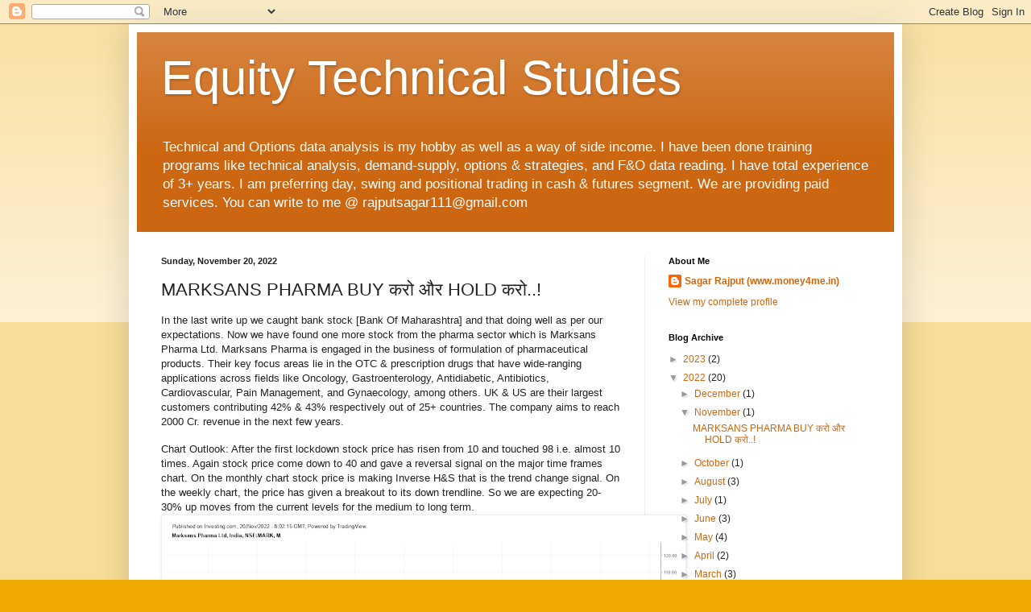

--- FILE ---
content_type: text/html; charset=UTF-8
request_url: https://technicalstudyhub.blogspot.com/2022/11/marksans-pharma-buy-hold.html
body_size: 14024
content:
<!DOCTYPE html>
<html class='v2' dir='ltr' lang='en'>
<head>
<link href='https://www.blogger.com/static/v1/widgets/335934321-css_bundle_v2.css' rel='stylesheet' type='text/css'/>
<meta content='width=1100' name='viewport'/>
<meta content='text/html; charset=UTF-8' http-equiv='Content-Type'/>
<meta content='blogger' name='generator'/>
<link href='https://technicalstudyhub.blogspot.com/favicon.ico' rel='icon' type='image/x-icon'/>
<link href='https://technicalstudyhub.blogspot.com/2022/11/marksans-pharma-buy-hold.html' rel='canonical'/>
<link rel="alternate" type="application/atom+xml" title="Equity Technical Studies - Atom" href="https://technicalstudyhub.blogspot.com/feeds/posts/default" />
<link rel="alternate" type="application/rss+xml" title="Equity Technical Studies - RSS" href="https://technicalstudyhub.blogspot.com/feeds/posts/default?alt=rss" />
<link rel="service.post" type="application/atom+xml" title="Equity Technical Studies - Atom" href="https://www.blogger.com/feeds/8091523349035333966/posts/default" />

<link rel="alternate" type="application/atom+xml" title="Equity Technical Studies - Atom" href="https://technicalstudyhub.blogspot.com/feeds/5772661046000457/comments/default" />
<!--Can't find substitution for tag [blog.ieCssRetrofitLinks]-->
<link href='https://blogger.googleusercontent.com/img/b/R29vZ2xl/AVvXsEjQu-MhZyWJoXWv7q-CUUyMq6aZiWd4iMwL_h2UcDEJcmdGhyGG9lLjC8G2zW_Mg8s_Y9fVVgLLI3IRaQlGypWkW94elPl-mFnyNUMkGSm2c4tKJpWL0fwRT9wzXkPE__doyDa38UnsO_N-yYV6YDy0E3e_LEBgJeOUEteZuFIxWA09eWmjxWH_hVsYdQ/w640-h302/Marksans_Monthly.png' rel='image_src'/>
<meta content='https://technicalstudyhub.blogspot.com/2022/11/marksans-pharma-buy-hold.html' property='og:url'/>
<meta content='MARKSANS PHARMA BUY करो और HOLD करो..!' property='og:title'/>
<meta content='In the last write up we caught bank stock [Bank Of Maharashtra] and that doing well as per our expectations. Now we have found one more stoc...' property='og:description'/>
<meta content='https://blogger.googleusercontent.com/img/b/R29vZ2xl/AVvXsEjQu-MhZyWJoXWv7q-CUUyMq6aZiWd4iMwL_h2UcDEJcmdGhyGG9lLjC8G2zW_Mg8s_Y9fVVgLLI3IRaQlGypWkW94elPl-mFnyNUMkGSm2c4tKJpWL0fwRT9wzXkPE__doyDa38UnsO_N-yYV6YDy0E3e_LEBgJeOUEteZuFIxWA09eWmjxWH_hVsYdQ/w1200-h630-p-k-no-nu/Marksans_Monthly.png' property='og:image'/>
<title>Equity Technical Studies: MARKSANS PHARMA BUY कर&#2379; और HOLD कर&#2379;..!</title>
<style id='page-skin-1' type='text/css'><!--
/*
-----------------------------------------------
Blogger Template Style
Name:     Simple
Designer: Blogger
URL:      www.blogger.com
----------------------------------------------- */
/* Content
----------------------------------------------- */
body {
font: normal normal 12px Arial, Tahoma, Helvetica, FreeSans, sans-serif;
color: #222222;
background: #eeaa00 none repeat scroll top left;
padding: 0 40px 40px 40px;
}
html body .region-inner {
min-width: 0;
max-width: 100%;
width: auto;
}
h2 {
font-size: 22px;
}
a:link {
text-decoration:none;
color: #cc6611;
}
a:visited {
text-decoration:none;
color: #888888;
}
a:hover {
text-decoration:underline;
color: #ff9900;
}
.body-fauxcolumn-outer .fauxcolumn-inner {
background: transparent url(https://resources.blogblog.com/blogblog/data/1kt/simple/body_gradient_tile_light.png) repeat scroll top left;
_background-image: none;
}
.body-fauxcolumn-outer .cap-top {
position: absolute;
z-index: 1;
height: 400px;
width: 100%;
}
.body-fauxcolumn-outer .cap-top .cap-left {
width: 100%;
background: transparent url(https://resources.blogblog.com/blogblog/data/1kt/simple/gradients_light.png) repeat-x scroll top left;
_background-image: none;
}
.content-outer {
-moz-box-shadow: 0 0 40px rgba(0, 0, 0, .15);
-webkit-box-shadow: 0 0 5px rgba(0, 0, 0, .15);
-goog-ms-box-shadow: 0 0 10px #333333;
box-shadow: 0 0 40px rgba(0, 0, 0, .15);
margin-bottom: 1px;
}
.content-inner {
padding: 10px 10px;
}
.content-inner {
background-color: #ffffff;
}
/* Header
----------------------------------------------- */
.header-outer {
background: #cc6611 url(https://resources.blogblog.com/blogblog/data/1kt/simple/gradients_light.png) repeat-x scroll 0 -400px;
_background-image: none;
}
.Header h1 {
font: normal normal 60px Arial, Tahoma, Helvetica, FreeSans, sans-serif;
color: #ffffff;
text-shadow: 1px 2px 3px rgba(0, 0, 0, .2);
}
.Header h1 a {
color: #ffffff;
}
.Header .description {
font-size: 140%;
color: #ffffff;
}
.header-inner .Header .titlewrapper {
padding: 22px 30px;
}
.header-inner .Header .descriptionwrapper {
padding: 0 30px;
}
/* Tabs
----------------------------------------------- */
.tabs-inner .section:first-child {
border-top: 0 solid #eeeeee;
}
.tabs-inner .section:first-child ul {
margin-top: -0;
border-top: 0 solid #eeeeee;
border-left: 0 solid #eeeeee;
border-right: 0 solid #eeeeee;
}
.tabs-inner .widget ul {
background: #f5f5f5 url(https://resources.blogblog.com/blogblog/data/1kt/simple/gradients_light.png) repeat-x scroll 0 -800px;
_background-image: none;
border-bottom: 1px solid #eeeeee;
margin-top: 0;
margin-left: -30px;
margin-right: -30px;
}
.tabs-inner .widget li a {
display: inline-block;
padding: .6em 1em;
font: normal normal 14px Arial, Tahoma, Helvetica, FreeSans, sans-serif;
color: #999999;
border-left: 1px solid #ffffff;
border-right: 1px solid #eeeeee;
}
.tabs-inner .widget li:first-child a {
border-left: none;
}
.tabs-inner .widget li.selected a, .tabs-inner .widget li a:hover {
color: #000000;
background-color: #eeeeee;
text-decoration: none;
}
/* Columns
----------------------------------------------- */
.main-outer {
border-top: 0 solid #eeeeee;
}
.fauxcolumn-left-outer .fauxcolumn-inner {
border-right: 1px solid #eeeeee;
}
.fauxcolumn-right-outer .fauxcolumn-inner {
border-left: 1px solid #eeeeee;
}
/* Headings
----------------------------------------------- */
div.widget > h2,
div.widget h2.title {
margin: 0 0 1em 0;
font: normal bold 11px Arial, Tahoma, Helvetica, FreeSans, sans-serif;
color: #000000;
}
/* Widgets
----------------------------------------------- */
.widget .zippy {
color: #999999;
text-shadow: 2px 2px 1px rgba(0, 0, 0, .1);
}
.widget .popular-posts ul {
list-style: none;
}
/* Posts
----------------------------------------------- */
h2.date-header {
font: normal bold 11px Arial, Tahoma, Helvetica, FreeSans, sans-serif;
}
.date-header span {
background-color: transparent;
color: #222222;
padding: inherit;
letter-spacing: inherit;
margin: inherit;
}
.main-inner {
padding-top: 30px;
padding-bottom: 30px;
}
.main-inner .column-center-inner {
padding: 0 15px;
}
.main-inner .column-center-inner .section {
margin: 0 15px;
}
.post {
margin: 0 0 25px 0;
}
h3.post-title, .comments h4 {
font: normal normal 22px Arial, Tahoma, Helvetica, FreeSans, sans-serif;
margin: .75em 0 0;
}
.post-body {
font-size: 110%;
line-height: 1.4;
position: relative;
}
.post-body img, .post-body .tr-caption-container, .Profile img, .Image img,
.BlogList .item-thumbnail img {
padding: 2px;
background: #ffffff;
border: 1px solid #eeeeee;
-moz-box-shadow: 1px 1px 5px rgba(0, 0, 0, .1);
-webkit-box-shadow: 1px 1px 5px rgba(0, 0, 0, .1);
box-shadow: 1px 1px 5px rgba(0, 0, 0, .1);
}
.post-body img, .post-body .tr-caption-container {
padding: 5px;
}
.post-body .tr-caption-container {
color: #222222;
}
.post-body .tr-caption-container img {
padding: 0;
background: transparent;
border: none;
-moz-box-shadow: 0 0 0 rgba(0, 0, 0, .1);
-webkit-box-shadow: 0 0 0 rgba(0, 0, 0, .1);
box-shadow: 0 0 0 rgba(0, 0, 0, .1);
}
.post-header {
margin: 0 0 1.5em;
line-height: 1.6;
font-size: 90%;
}
.post-footer {
margin: 20px -2px 0;
padding: 5px 10px;
color: #666666;
background-color: #f9f9f9;
border-bottom: 1px solid #eeeeee;
line-height: 1.6;
font-size: 90%;
}
#comments .comment-author {
padding-top: 1.5em;
border-top: 1px solid #eeeeee;
background-position: 0 1.5em;
}
#comments .comment-author:first-child {
padding-top: 0;
border-top: none;
}
.avatar-image-container {
margin: .2em 0 0;
}
#comments .avatar-image-container img {
border: 1px solid #eeeeee;
}
/* Comments
----------------------------------------------- */
.comments .comments-content .icon.blog-author {
background-repeat: no-repeat;
background-image: url([data-uri]);
}
.comments .comments-content .loadmore a {
border-top: 1px solid #999999;
border-bottom: 1px solid #999999;
}
.comments .comment-thread.inline-thread {
background-color: #f9f9f9;
}
.comments .continue {
border-top: 2px solid #999999;
}
/* Accents
---------------------------------------------- */
.section-columns td.columns-cell {
border-left: 1px solid #eeeeee;
}
.blog-pager {
background: transparent none no-repeat scroll top center;
}
.blog-pager-older-link, .home-link,
.blog-pager-newer-link {
background-color: #ffffff;
padding: 5px;
}
.footer-outer {
border-top: 0 dashed #bbbbbb;
}
/* Mobile
----------------------------------------------- */
body.mobile  {
background-size: auto;
}
.mobile .body-fauxcolumn-outer {
background: transparent none repeat scroll top left;
}
.mobile .body-fauxcolumn-outer .cap-top {
background-size: 100% auto;
}
.mobile .content-outer {
-webkit-box-shadow: 0 0 3px rgba(0, 0, 0, .15);
box-shadow: 0 0 3px rgba(0, 0, 0, .15);
}
.mobile .tabs-inner .widget ul {
margin-left: 0;
margin-right: 0;
}
.mobile .post {
margin: 0;
}
.mobile .main-inner .column-center-inner .section {
margin: 0;
}
.mobile .date-header span {
padding: 0.1em 10px;
margin: 0 -10px;
}
.mobile h3.post-title {
margin: 0;
}
.mobile .blog-pager {
background: transparent none no-repeat scroll top center;
}
.mobile .footer-outer {
border-top: none;
}
.mobile .main-inner, .mobile .footer-inner {
background-color: #ffffff;
}
.mobile-index-contents {
color: #222222;
}
.mobile-link-button {
background-color: #cc6611;
}
.mobile-link-button a:link, .mobile-link-button a:visited {
color: #ffffff;
}
.mobile .tabs-inner .section:first-child {
border-top: none;
}
.mobile .tabs-inner .PageList .widget-content {
background-color: #eeeeee;
color: #000000;
border-top: 1px solid #eeeeee;
border-bottom: 1px solid #eeeeee;
}
.mobile .tabs-inner .PageList .widget-content .pagelist-arrow {
border-left: 1px solid #eeeeee;
}

--></style>
<style id='template-skin-1' type='text/css'><!--
body {
min-width: 960px;
}
.content-outer, .content-fauxcolumn-outer, .region-inner {
min-width: 960px;
max-width: 960px;
_width: 960px;
}
.main-inner .columns {
padding-left: 0px;
padding-right: 310px;
}
.main-inner .fauxcolumn-center-outer {
left: 0px;
right: 310px;
/* IE6 does not respect left and right together */
_width: expression(this.parentNode.offsetWidth -
parseInt("0px") -
parseInt("310px") + 'px');
}
.main-inner .fauxcolumn-left-outer {
width: 0px;
}
.main-inner .fauxcolumn-right-outer {
width: 310px;
}
.main-inner .column-left-outer {
width: 0px;
right: 100%;
margin-left: -0px;
}
.main-inner .column-right-outer {
width: 310px;
margin-right: -310px;
}
#layout {
min-width: 0;
}
#layout .content-outer {
min-width: 0;
width: 800px;
}
#layout .region-inner {
min-width: 0;
width: auto;
}
body#layout div.add_widget {
padding: 8px;
}
body#layout div.add_widget a {
margin-left: 32px;
}
--></style>
<link href='https://www.blogger.com/dyn-css/authorization.css?targetBlogID=8091523349035333966&amp;zx=7417d365-04a2-4ac6-8393-0a961a4b4b34' media='none' onload='if(media!=&#39;all&#39;)media=&#39;all&#39;' rel='stylesheet'/><noscript><link href='https://www.blogger.com/dyn-css/authorization.css?targetBlogID=8091523349035333966&amp;zx=7417d365-04a2-4ac6-8393-0a961a4b4b34' rel='stylesheet'/></noscript>
<meta name='google-adsense-platform-account' content='ca-host-pub-1556223355139109'/>
<meta name='google-adsense-platform-domain' content='blogspot.com'/>

<script async src="https://pagead2.googlesyndication.com/pagead/js/adsbygoogle.js?client=ca-pub-5908174829049939&host=ca-host-pub-1556223355139109" crossorigin="anonymous"></script>

<!-- data-ad-client=ca-pub-5908174829049939 -->

</head>
<body class='loading variant-bold'>
<div class='navbar section' id='navbar' name='Navbar'><div class='widget Navbar' data-version='1' id='Navbar1'><script type="text/javascript">
    function setAttributeOnload(object, attribute, val) {
      if(window.addEventListener) {
        window.addEventListener('load',
          function(){ object[attribute] = val; }, false);
      } else {
        window.attachEvent('onload', function(){ object[attribute] = val; });
      }
    }
  </script>
<div id="navbar-iframe-container"></div>
<script type="text/javascript" src="https://apis.google.com/js/platform.js"></script>
<script type="text/javascript">
      gapi.load("gapi.iframes:gapi.iframes.style.bubble", function() {
        if (gapi.iframes && gapi.iframes.getContext) {
          gapi.iframes.getContext().openChild({
              url: 'https://www.blogger.com/navbar/8091523349035333966?po\x3d5772661046000457\x26origin\x3dhttps://technicalstudyhub.blogspot.com',
              where: document.getElementById("navbar-iframe-container"),
              id: "navbar-iframe"
          });
        }
      });
    </script><script type="text/javascript">
(function() {
var script = document.createElement('script');
script.type = 'text/javascript';
script.src = '//pagead2.googlesyndication.com/pagead/js/google_top_exp.js';
var head = document.getElementsByTagName('head')[0];
if (head) {
head.appendChild(script);
}})();
</script>
</div></div>
<div class='body-fauxcolumns'>
<div class='fauxcolumn-outer body-fauxcolumn-outer'>
<div class='cap-top'>
<div class='cap-left'></div>
<div class='cap-right'></div>
</div>
<div class='fauxborder-left'>
<div class='fauxborder-right'></div>
<div class='fauxcolumn-inner'>
</div>
</div>
<div class='cap-bottom'>
<div class='cap-left'></div>
<div class='cap-right'></div>
</div>
</div>
</div>
<div class='content'>
<div class='content-fauxcolumns'>
<div class='fauxcolumn-outer content-fauxcolumn-outer'>
<div class='cap-top'>
<div class='cap-left'></div>
<div class='cap-right'></div>
</div>
<div class='fauxborder-left'>
<div class='fauxborder-right'></div>
<div class='fauxcolumn-inner'>
</div>
</div>
<div class='cap-bottom'>
<div class='cap-left'></div>
<div class='cap-right'></div>
</div>
</div>
</div>
<div class='content-outer'>
<div class='content-cap-top cap-top'>
<div class='cap-left'></div>
<div class='cap-right'></div>
</div>
<div class='fauxborder-left content-fauxborder-left'>
<div class='fauxborder-right content-fauxborder-right'></div>
<div class='content-inner'>
<header>
<div class='header-outer'>
<div class='header-cap-top cap-top'>
<div class='cap-left'></div>
<div class='cap-right'></div>
</div>
<div class='fauxborder-left header-fauxborder-left'>
<div class='fauxborder-right header-fauxborder-right'></div>
<div class='region-inner header-inner'>
<div class='header section' id='header' name='Header'><div class='widget Header' data-version='1' id='Header1'>
<div id='header-inner'>
<div class='titlewrapper'>
<h1 class='title'>
<a href='https://technicalstudyhub.blogspot.com/'>
Equity Technical Studies
</a>
</h1>
</div>
<div class='descriptionwrapper'>
<p class='description'><span>Technical and Options data analysis is my hobby as well as a way of side income. I have been done training programs like technical analysis, demand-supply, options &amp; strategies, and F&amp;O data reading. I have total experience of 3+ years. I am preferring day, swing and positional trading in cash &amp; futures segment. We are providing paid services.

You can write to me @ rajputsagar111@gmail.com</span></p>
</div>
</div>
</div></div>
</div>
</div>
<div class='header-cap-bottom cap-bottom'>
<div class='cap-left'></div>
<div class='cap-right'></div>
</div>
</div>
</header>
<div class='tabs-outer'>
<div class='tabs-cap-top cap-top'>
<div class='cap-left'></div>
<div class='cap-right'></div>
</div>
<div class='fauxborder-left tabs-fauxborder-left'>
<div class='fauxborder-right tabs-fauxborder-right'></div>
<div class='region-inner tabs-inner'>
<div class='tabs no-items section' id='crosscol' name='Cross-Column'></div>
<div class='tabs no-items section' id='crosscol-overflow' name='Cross-Column 2'></div>
</div>
</div>
<div class='tabs-cap-bottom cap-bottom'>
<div class='cap-left'></div>
<div class='cap-right'></div>
</div>
</div>
<div class='main-outer'>
<div class='main-cap-top cap-top'>
<div class='cap-left'></div>
<div class='cap-right'></div>
</div>
<div class='fauxborder-left main-fauxborder-left'>
<div class='fauxborder-right main-fauxborder-right'></div>
<div class='region-inner main-inner'>
<div class='columns fauxcolumns'>
<div class='fauxcolumn-outer fauxcolumn-center-outer'>
<div class='cap-top'>
<div class='cap-left'></div>
<div class='cap-right'></div>
</div>
<div class='fauxborder-left'>
<div class='fauxborder-right'></div>
<div class='fauxcolumn-inner'>
</div>
</div>
<div class='cap-bottom'>
<div class='cap-left'></div>
<div class='cap-right'></div>
</div>
</div>
<div class='fauxcolumn-outer fauxcolumn-left-outer'>
<div class='cap-top'>
<div class='cap-left'></div>
<div class='cap-right'></div>
</div>
<div class='fauxborder-left'>
<div class='fauxborder-right'></div>
<div class='fauxcolumn-inner'>
</div>
</div>
<div class='cap-bottom'>
<div class='cap-left'></div>
<div class='cap-right'></div>
</div>
</div>
<div class='fauxcolumn-outer fauxcolumn-right-outer'>
<div class='cap-top'>
<div class='cap-left'></div>
<div class='cap-right'></div>
</div>
<div class='fauxborder-left'>
<div class='fauxborder-right'></div>
<div class='fauxcolumn-inner'>
</div>
</div>
<div class='cap-bottom'>
<div class='cap-left'></div>
<div class='cap-right'></div>
</div>
</div>
<!-- corrects IE6 width calculation -->
<div class='columns-inner'>
<div class='column-center-outer'>
<div class='column-center-inner'>
<div class='main section' id='main' name='Main'><div class='widget Blog' data-version='1' id='Blog1'>
<div class='blog-posts hfeed'>

          <div class="date-outer">
        
<h2 class='date-header'><span>Sunday, November 20, 2022</span></h2>

          <div class="date-posts">
        
<div class='post-outer'>
<div class='post hentry uncustomized-post-template' itemprop='blogPost' itemscope='itemscope' itemtype='http://schema.org/BlogPosting'>
<meta content='https://blogger.googleusercontent.com/img/b/R29vZ2xl/AVvXsEjQu-MhZyWJoXWv7q-CUUyMq6aZiWd4iMwL_h2UcDEJcmdGhyGG9lLjC8G2zW_Mg8s_Y9fVVgLLI3IRaQlGypWkW94elPl-mFnyNUMkGSm2c4tKJpWL0fwRT9wzXkPE__doyDa38UnsO_N-yYV6YDy0E3e_LEBgJeOUEteZuFIxWA09eWmjxWH_hVsYdQ/w640-h302/Marksans_Monthly.png' itemprop='image_url'/>
<meta content='8091523349035333966' itemprop='blogId'/>
<meta content='5772661046000457' itemprop='postId'/>
<a name='5772661046000457'></a>
<h3 class='post-title entry-title' itemprop='name'>
MARKSANS PHARMA BUY कर&#2379; और HOLD कर&#2379;..!
</h3>
<div class='post-header'>
<div class='post-header-line-1'></div>
</div>
<div class='post-body entry-content' id='post-body-5772661046000457' itemprop='description articleBody'>
<p><span style="background-color: white;"><span style="font-family: arial;">In the last write
up we caught bank stock [Bank Of Maharashtra] and that doing well as per our
expectations. Now we have found one more stock from the pharma sector which is Marksans
Pharma Ltd. Marksans Pharma is engaged in the business of formulation of
pharmaceutical products. Their key focus areas lie in the OTC &amp;
prescription drugs that have wide-ranging applications across fields like
Oncology, Gastroenterology, Antidiabetic, Antibiotics, Cardiovascular, Pain
Management, and Gynaecology, among others.&nbsp;UK &amp; US are their largest
customers contributing 42% &amp; 43% respectively out of 25+ countries.&nbsp;The
company aims to reach 2000 Cr. revenue in the next few years.</span></span></p><p style="background: white; margin-bottom: 12.0pt; margin-left: 0in; margin-right: 0in; margin-top: 6.0pt;"><span style="font-family: arial;"><o:p></o:p></span></p>

<span style="line-height: 107%;"><span style="font-family: arial;">Chart Outlook: After the first lockdown stock
price has risen from 10 and touched 98 i.e. almost 10 times. Again stock price
come down to 40 and gave a reversal signal on the major time frames chart. On the
monthly chart stock price is making Inverse H&amp;S that is the trend change
signal. On the weekly chart, the price has given a breakout to its down
trendline. So we are expecting 20-30% up moves from the current levels for the medium
to long term.</span></span><div class="separator" style="clear: both; text-align: center;"><a href="https://blogger.googleusercontent.com/img/b/R29vZ2xl/AVvXsEjQu-MhZyWJoXWv7q-CUUyMq6aZiWd4iMwL_h2UcDEJcmdGhyGG9lLjC8G2zW_Mg8s_Y9fVVgLLI3IRaQlGypWkW94elPl-mFnyNUMkGSm2c4tKJpWL0fwRT9wzXkPE__doyDa38UnsO_N-yYV6YDy0E3e_LEBgJeOUEteZuFIxWA09eWmjxWH_hVsYdQ/s1299/Marksans_Monthly.png" imageanchor="1" style="clear: left; float: left; margin-bottom: 1em; margin-right: 1em;"><img border="0" data-original-height="611" data-original-width="1299" height="302" src="https://blogger.googleusercontent.com/img/b/R29vZ2xl/AVvXsEjQu-MhZyWJoXWv7q-CUUyMq6aZiWd4iMwL_h2UcDEJcmdGhyGG9lLjC8G2zW_Mg8s_Y9fVVgLLI3IRaQlGypWkW94elPl-mFnyNUMkGSm2c4tKJpWL0fwRT9wzXkPE__doyDa38UnsO_N-yYV6YDy0E3e_LEBgJeOUEteZuFIxWA09eWmjxWH_hVsYdQ/w640-h302/Marksans_Monthly.png" width="640" /></a></div><br /><div><br /></div><div><br /></div><div><br /></div><div><br /></div><div><br /></div><div><br /></div><div><br /></div><div><br /></div><div><br /></div><div><br /></div><div><br /></div><div><br /></div><div><br /></div><div><br /></div><div><br /></div><div><br /></div><div><br /></div><div class="separator" style="clear: both; text-align: center;"><a href="https://blogger.googleusercontent.com/img/b/R29vZ2xl/AVvXsEgAm_4NfaQM-LoNnc3T3sKn4iW2nwt_LVi1Si02UTlysK03_UEOiNhOcWeQkLtHhws_Xf6Nv7U0tSDFuhyD2AILehp_oHGzqnEBpzweMN_m5PLwRovDiau_tIquXgRGL6oGDiKHQ4aISvp33ma9p3Gr1-3imHchUDBQybrTDfYilMMvRdj6oKD00gI0xQ/s1316/Marksans_weekly.png" imageanchor="1" style="clear: left; float: left; margin-bottom: 1em; margin-right: 1em;"><img border="0" data-original-height="611" data-original-width="1316" height="298" src="https://blogger.googleusercontent.com/img/b/R29vZ2xl/AVvXsEgAm_4NfaQM-LoNnc3T3sKn4iW2nwt_LVi1Si02UTlysK03_UEOiNhOcWeQkLtHhws_Xf6Nv7U0tSDFuhyD2AILehp_oHGzqnEBpzweMN_m5PLwRovDiau_tIquXgRGL6oGDiKHQ4aISvp33ma9p3Gr1-3imHchUDBQybrTDfYilMMvRdj6oKD00gI0xQ/w640-h298/Marksans_weekly.png" width="640" /></a></div><div><br /></div><div><br /></div><div><br /></div><div><br /></div><div><br /></div><div><br /></div><div><br /></div><div><br /></div><div><br /></div><div><br /></div><div><br /></div><div><br /></div><div><br /></div><div><br /></div><div><br /></div><div><br /></div><div><br /></div><div><br /></div><p style="background: white; margin-bottom: 12.0pt; margin-left: 0in; margin-right: 0in; margin-top: 0in;">Fundamental
Outlook: <o:p></o:p></p>

<p style="background: white; margin-bottom: 12.0pt; margin-left: .5in; margin-right: 0in; margin-top: 0in; mso-list: l0 level1 lfo1; text-indent: -.25in;"><!--[if !supportLists]-->1.<span style="font-size: 7pt; font-stretch: normal; font-variant-east-asian: normal; font-variant-numeric: normal; line-height: normal;">&nbsp;&nbsp;&nbsp;&nbsp;&nbsp; </span><!--[endif]-->The company is almost debt free.<o:p></o:p></p>

<p style="background: white; margin-bottom: 12.0pt; margin-left: .5in; margin-right: 0in; margin-top: 0in; mso-list: l0 level1 lfo1; text-indent: -.25in;"><!--[if !supportLists]-->2.<span style="font-size: 7pt; font-stretch: normal; font-variant-east-asian: normal; font-variant-numeric: normal; line-height: normal;">&nbsp;&nbsp;&nbsp;&nbsp;&nbsp; </span><!--[endif]-->Yearly net profits are increasing.<o:p></o:p></p>

<p style="background: white; margin-bottom: 12.0pt; margin-left: .5in; margin-right: 0in; margin-top: 0in; mso-list: l0 level1 lfo1; text-indent: -.25in;"><!--[if !supportLists]-->3.<span style="font-size: 7pt; font-stretch: normal; font-variant-east-asian: normal; font-variant-numeric: normal; line-height: normal;">&nbsp;&nbsp;&nbsp;&nbsp;&nbsp; </span><!--[endif]-->The company is focusing on business expansion.<o:p></o:p></p>

<p style="background: white; margin-bottom: 12.0pt; margin-left: .5in; margin-right: 0in; margin-top: 0in; mso-list: l0 level1 lfo1; text-indent: -.25in;"><!--[if !supportLists]-->4.<span style="font-size: 7pt; font-stretch: normal; font-variant-east-asian: normal; font-variant-numeric: normal; line-height: normal;">&nbsp;&nbsp;&nbsp;&nbsp;&nbsp; </span><!--[endif]-->It has a good cash flow.<o:p></o:p></p>

<p style="background: white; margin-bottom: 12.0pt; margin-left: .5in; margin-right: 0in; margin-top: 0in; mso-list: l0 level1 lfo1; text-indent: -.25in;"><!--[if !supportLists]-->5.<span style="font-size: 7pt; font-stretch: normal; font-variant-east-asian: normal; font-variant-numeric: normal; line-height: normal;">&nbsp;&nbsp;&nbsp;&nbsp;&nbsp; </span><!--[endif]-->FIIs and DIIs are gradually increasing their
holdings.<o:p></o:p></p>

<p style="background: white; margin-bottom: 12.0pt; margin-left: .5in; margin-right: 0in; margin-top: 0in; mso-list: l0 level1 lfo1; text-indent: -.25in;"><!--[if !supportLists]-->6.<span style="font-size: 7pt; font-stretch: normal; font-variant-east-asian: normal; font-variant-numeric: normal; line-height: normal;">&nbsp;&nbsp;&nbsp;&nbsp;&nbsp; </span><!--[endif]-->Return on equity is around 20%.</p><p style="background: white; margin-bottom: 12.0pt; margin-left: .25in; margin-right: 0in; margin-top: 6.0pt;">If look at the
product of the company then those are the demanding. Based on these all parameters
we are bullish on the stock.<o:p></o:p></p><p style="background-color: white; color: #222222; font-family: Arial, Tahoma, Helvetica, FreeSans, sans-serif; font-size: 13.2px;"><span lang="EN-IN" style="background-attachment: scroll; background-clip: initial; background-image: none; background-origin: initial; background-position: 0% 0%; background-repeat: repeat; background-size: initial; font-size: 13.2px;"><span style="font-family: verdana;">Tele</span><span face="Verdana, sans-serif">gram:&nbsp;</span></span><a href="https://t.me/Intraday_King" style="color: #888888; font-family: Verdana, sans-serif; font-size: 13.2px; text-decoration-line: none;"><span lang="EN-IN" style="background-attachment: scroll; background-clip: initial; background-image: none; background-origin: initial; background-position: 0% 0%; background-repeat: repeat; background-size: initial; color: blue;">https://t.me/Intraday_King</span></a></p><p class="MsoNormal" style="background-color: white; color: #222222; font-family: Arial, Tahoma, Helvetica, FreeSans, sans-serif; font-size: 13.2px; margin-left: 0.25in;"><o:p></o:p></p><p class="MsoListParagraphCxSpLast" style="background-color: white; color: #222222; font-family: Arial, Tahoma, Helvetica, FreeSans, sans-serif; font-size: 13.2px; margin-left: 54pt; text-indent: -18pt;"><span face="Verdana, sans-serif" style="line-height: 14.124px;"></span></p><p style="background-color: white; color: #222222; font-family: Arial, Tahoma, Helvetica, FreeSans, sans-serif; font-size: 13.2px;"><span face="Calibri, &quot;sans-serif&quot;" style="font-size: 11pt; line-height: 15.6933px;"></span></p><p style="background-color: white; color: #222222; font-family: Arial, Tahoma, Helvetica, FreeSans, sans-serif; font-size: 13.2px;"><span style="font-family: Calibri, &quot;sans-serif&quot;; font-size: 11pt; line-height: 15.6933px;"><span style="font-size: 11pt; line-height: 15.6933px;"></span></span></p><p style="background-color: white; color: #222222; font-family: Arial, Tahoma, Helvetica, FreeSans, sans-serif; font-size: 13.2px;"><span face="&quot;Calibri&quot;,&quot;sans-serif&quot;" style="font-size: 11pt; line-height: 15.6933px;"><span style="font-family: Calibri, &quot;sans-serif&quot;; font-size: 11pt; line-height: 15.6933px;"></span></span></p><div style="background-color: white; color: #222222; font-family: Arial, Tahoma, Helvetica, FreeSans, sans-serif; font-size: 13.2px; height: auto;"><div class="MsoNormal" style="line-height: normal; margin-bottom: 12pt;"><span face="Verdana, sans-serif" lang="EN-IN" style="background-attachment: scroll; background-clip: initial; background-image: none; background-origin: initial; background-position: 0% 0%; background-repeat: repeat; background-size: initial;">YouTube:&nbsp;</span><a href="https://youtu.be/7YKCWFSVgk8" style="color: #888888; font-family: Verdana, sans-serif; text-decoration-line: none;" target="_blank"><span lang="EN-IN" style="background-attachment: scroll; background-clip: initial; background-image: none; background-origin: initial; background-position: 0% 0%; background-repeat: repeat; background-size: initial; color: blue;">Click here</span></a><br /><span face="Verdana, sans-serif" lang="EN-IN" style="background-attachment: scroll; background-clip: initial; background-image: none; background-origin: initial; background-position: 0% 0%; background-repeat: repeat; background-size: initial;">&nbsp;</span><br /><span face="Verdana, sans-serif" lang="EN-IN" style="background-attachment: scroll; background-clip: initial; background-image: none; background-origin: initial; background-position: 0% 0%; background-repeat: repeat; background-size: initial;">Website:&nbsp;</span><a href="http://money4me.in/services.html" style="color: #888888; font-family: Verdana, sans-serif; text-decoration-line: none;"><span lang="EN-IN" style="background-attachment: scroll; background-clip: initial; background-image: none; background-origin: initial; background-position: 0% 0%; background-repeat: repeat; background-size: initial; color: blue;">http://money4me.in/services.html</span></a><span face="Verdana, sans-serif" lang="EN-IN" style="background-attachment: scroll; background-clip: initial; background-image: none; background-origin: initial; background-position: 0% 0%; background-repeat: repeat; background-size: initial;">&nbsp;</span></div><p class="MsoNormal" style="font-size: 13.2px;"><span lang="EN-IN" style="background-attachment: initial; background-clip: initial; background-image: initial; background-origin: initial; background-position: initial; background-repeat: initial; background-size: initial; font-family: Georgia, serif; line-height: 17.12px;">-------------------------------------------------------------------------------------------------------------------</span></p><p class="MsoNormal" style="font-size: 13.2px;"><span face="&quot;Trebuchet MS&quot;, sans-serif" style="color: #666666;">Disclaimer: The contents produced here are purely for educational purposes. They should not be construed as buy/sell recommendations. I am not a SEBI registered Analyst or Investment Advisor. Readers are advised to consult their Investment advisor before taking any decisions based on the above write-up.</span></p></div><div><br /></div>
<div style='clear: both;'></div>
</div>
<div class='post-footer'>
<div class='post-footer-line post-footer-line-1'>
<span class='post-author vcard'>
Posted by
<span class='fn' itemprop='author' itemscope='itemscope' itemtype='http://schema.org/Person'>
<meta content='https://www.blogger.com/profile/07432945769807514770' itemprop='url'/>
<a class='g-profile' href='https://www.blogger.com/profile/07432945769807514770' rel='author' title='author profile'>
<span itemprop='name'>Sagar Rajput (www.money4me.in)</span>
</a>
</span>
</span>
<span class='post-timestamp'>
at
<meta content='https://technicalstudyhub.blogspot.com/2022/11/marksans-pharma-buy-hold.html' itemprop='url'/>
<a class='timestamp-link' href='https://technicalstudyhub.blogspot.com/2022/11/marksans-pharma-buy-hold.html' rel='bookmark' title='permanent link'><abbr class='published' itemprop='datePublished' title='2022-11-20T00:12:00-08:00'>12:12&#8239;AM</abbr></a>
</span>
<span class='post-comment-link'>
</span>
<span class='post-icons'>
<span class='item-control blog-admin pid-1167541575'>
<a href='https://www.blogger.com/post-edit.g?blogID=8091523349035333966&postID=5772661046000457&from=pencil' title='Edit Post'>
<img alt='' class='icon-action' height='18' src='https://resources.blogblog.com/img/icon18_edit_allbkg.gif' width='18'/>
</a>
</span>
</span>
<div class='post-share-buttons goog-inline-block'>
<a class='goog-inline-block share-button sb-email' href='https://www.blogger.com/share-post.g?blogID=8091523349035333966&postID=5772661046000457&target=email' target='_blank' title='Email This'><span class='share-button-link-text'>Email This</span></a><a class='goog-inline-block share-button sb-blog' href='https://www.blogger.com/share-post.g?blogID=8091523349035333966&postID=5772661046000457&target=blog' onclick='window.open(this.href, "_blank", "height=270,width=475"); return false;' target='_blank' title='BlogThis!'><span class='share-button-link-text'>BlogThis!</span></a><a class='goog-inline-block share-button sb-twitter' href='https://www.blogger.com/share-post.g?blogID=8091523349035333966&postID=5772661046000457&target=twitter' target='_blank' title='Share to X'><span class='share-button-link-text'>Share to X</span></a><a class='goog-inline-block share-button sb-facebook' href='https://www.blogger.com/share-post.g?blogID=8091523349035333966&postID=5772661046000457&target=facebook' onclick='window.open(this.href, "_blank", "height=430,width=640"); return false;' target='_blank' title='Share to Facebook'><span class='share-button-link-text'>Share to Facebook</span></a><a class='goog-inline-block share-button sb-pinterest' href='https://www.blogger.com/share-post.g?blogID=8091523349035333966&postID=5772661046000457&target=pinterest' target='_blank' title='Share to Pinterest'><span class='share-button-link-text'>Share to Pinterest</span></a>
</div>
</div>
<div class='post-footer-line post-footer-line-2'>
<span class='post-labels'>
</span>
</div>
<div class='post-footer-line post-footer-line-3'>
<span class='post-location'>
</span>
</div>
</div>
</div>
<div class='comments' id='comments'>
<a name='comments'></a>
<h4>1 comment:</h4>
<div class='comments-content'>
<script async='async' src='' type='text/javascript'></script>
<script type='text/javascript'>
    (function() {
      var items = null;
      var msgs = null;
      var config = {};

// <![CDATA[
      var cursor = null;
      if (items && items.length > 0) {
        cursor = parseInt(items[items.length - 1].timestamp) + 1;
      }

      var bodyFromEntry = function(entry) {
        var text = (entry &&
                    ((entry.content && entry.content.$t) ||
                     (entry.summary && entry.summary.$t))) ||
            '';
        if (entry && entry.gd$extendedProperty) {
          for (var k in entry.gd$extendedProperty) {
            if (entry.gd$extendedProperty[k].name == 'blogger.contentRemoved') {
              return '<span class="deleted-comment">' + text + '</span>';
            }
          }
        }
        return text;
      }

      var parse = function(data) {
        cursor = null;
        var comments = [];
        if (data && data.feed && data.feed.entry) {
          for (var i = 0, entry; entry = data.feed.entry[i]; i++) {
            var comment = {};
            // comment ID, parsed out of the original id format
            var id = /blog-(\d+).post-(\d+)/.exec(entry.id.$t);
            comment.id = id ? id[2] : null;
            comment.body = bodyFromEntry(entry);
            comment.timestamp = Date.parse(entry.published.$t) + '';
            if (entry.author && entry.author.constructor === Array) {
              var auth = entry.author[0];
              if (auth) {
                comment.author = {
                  name: (auth.name ? auth.name.$t : undefined),
                  profileUrl: (auth.uri ? auth.uri.$t : undefined),
                  avatarUrl: (auth.gd$image ? auth.gd$image.src : undefined)
                };
              }
            }
            if (entry.link) {
              if (entry.link[2]) {
                comment.link = comment.permalink = entry.link[2].href;
              }
              if (entry.link[3]) {
                var pid = /.*comments\/default\/(\d+)\?.*/.exec(entry.link[3].href);
                if (pid && pid[1]) {
                  comment.parentId = pid[1];
                }
              }
            }
            comment.deleteclass = 'item-control blog-admin';
            if (entry.gd$extendedProperty) {
              for (var k in entry.gd$extendedProperty) {
                if (entry.gd$extendedProperty[k].name == 'blogger.itemClass') {
                  comment.deleteclass += ' ' + entry.gd$extendedProperty[k].value;
                } else if (entry.gd$extendedProperty[k].name == 'blogger.displayTime') {
                  comment.displayTime = entry.gd$extendedProperty[k].value;
                }
              }
            }
            comments.push(comment);
          }
        }
        return comments;
      };

      var paginator = function(callback) {
        if (hasMore()) {
          var url = config.feed + '?alt=json&v=2&orderby=published&reverse=false&max-results=50';
          if (cursor) {
            url += '&published-min=' + new Date(cursor).toISOString();
          }
          window.bloggercomments = function(data) {
            var parsed = parse(data);
            cursor = parsed.length < 50 ? null
                : parseInt(parsed[parsed.length - 1].timestamp) + 1
            callback(parsed);
            window.bloggercomments = null;
          }
          url += '&callback=bloggercomments';
          var script = document.createElement('script');
          script.type = 'text/javascript';
          script.src = url;
          document.getElementsByTagName('head')[0].appendChild(script);
        }
      };
      var hasMore = function() {
        return !!cursor;
      };
      var getMeta = function(key, comment) {
        if ('iswriter' == key) {
          var matches = !!comment.author
              && comment.author.name == config.authorName
              && comment.author.profileUrl == config.authorUrl;
          return matches ? 'true' : '';
        } else if ('deletelink' == key) {
          return config.baseUri + '/comment/delete/'
               + config.blogId + '/' + comment.id;
        } else if ('deleteclass' == key) {
          return comment.deleteclass;
        }
        return '';
      };

      var replybox = null;
      var replyUrlParts = null;
      var replyParent = undefined;

      var onReply = function(commentId, domId) {
        if (replybox == null) {
          // lazily cache replybox, and adjust to suit this style:
          replybox = document.getElementById('comment-editor');
          if (replybox != null) {
            replybox.height = '250px';
            replybox.style.display = 'block';
            replyUrlParts = replybox.src.split('#');
          }
        }
        if (replybox && (commentId !== replyParent)) {
          replybox.src = '';
          document.getElementById(domId).insertBefore(replybox, null);
          replybox.src = replyUrlParts[0]
              + (commentId ? '&parentID=' + commentId : '')
              + '#' + replyUrlParts[1];
          replyParent = commentId;
        }
      };

      var hash = (window.location.hash || '#').substring(1);
      var startThread, targetComment;
      if (/^comment-form_/.test(hash)) {
        startThread = hash.substring('comment-form_'.length);
      } else if (/^c[0-9]+$/.test(hash)) {
        targetComment = hash.substring(1);
      }

      // Configure commenting API:
      var configJso = {
        'maxDepth': config.maxThreadDepth
      };
      var provider = {
        'id': config.postId,
        'data': items,
        'loadNext': paginator,
        'hasMore': hasMore,
        'getMeta': getMeta,
        'onReply': onReply,
        'rendered': true,
        'initComment': targetComment,
        'initReplyThread': startThread,
        'config': configJso,
        'messages': msgs
      };

      var render = function() {
        if (window.goog && window.goog.comments) {
          var holder = document.getElementById('comment-holder');
          window.goog.comments.render(holder, provider);
        }
      };

      // render now, or queue to render when library loads:
      if (window.goog && window.goog.comments) {
        render();
      } else {
        window.goog = window.goog || {};
        window.goog.comments = window.goog.comments || {};
        window.goog.comments.loadQueue = window.goog.comments.loadQueue || [];
        window.goog.comments.loadQueue.push(render);
      }
    })();
// ]]>
  </script>
<div id='comment-holder'>
<div class="comment-thread toplevel-thread"><ol id="top-ra"><li class="comment" id="c7843614943845131266"><div class="avatar-image-container"><img src="//www.blogger.com/img/blogger_logo_round_35.png" alt=""/></div><div class="comment-block"><div class="comment-header"><cite class="user"><a href="https://www.blogger.com/profile/07432945769807514770" rel="nofollow">Sagar Rajput (www.money4me.in)</a></cite><span class="icon user blog-author"></span><span class="datetime secondary-text"><a rel="nofollow" href="https://technicalstudyhub.blogspot.com/2022/11/marksans-pharma-buy-hold.html?showComment=1669607650741#c7843614943845131266">November 27, 2022 at 7:54&#8239;PM</a></span></div><p class="comment-content">MARKSANS PHARMA 53.90 to 60, 12% gain</p><span class="comment-actions secondary-text"><a class="comment-reply" target="_self" data-comment-id="7843614943845131266">Reply</a><span class="item-control blog-admin blog-admin pid-1167541575"><a target="_self" href="https://www.blogger.com/comment/delete/8091523349035333966/7843614943845131266">Delete</a></span></span></div><div class="comment-replies"><div id="c7843614943845131266-rt" class="comment-thread inline-thread hidden"><span class="thread-toggle thread-expanded"><span class="thread-arrow"></span><span class="thread-count"><a target="_self">Replies</a></span></span><ol id="c7843614943845131266-ra" class="thread-chrome thread-expanded"><div></div><div id="c7843614943845131266-continue" class="continue"><a class="comment-reply" target="_self" data-comment-id="7843614943845131266">Reply</a></div></ol></div></div><div class="comment-replybox-single" id="c7843614943845131266-ce"></div></li></ol><div id="top-continue" class="continue"><a class="comment-reply" target="_self">Add comment</a></div><div class="comment-replybox-thread" id="top-ce"></div><div class="loadmore hidden" data-post-id="5772661046000457"><a target="_self">Load more...</a></div></div>
</div>
</div>
<p class='comment-footer'>
<div class='comment-form'>
<a name='comment-form'></a>
<p>
</p>
<a href='https://www.blogger.com/comment/frame/8091523349035333966?po=5772661046000457&hl=en&saa=85391&origin=https://technicalstudyhub.blogspot.com' id='comment-editor-src'></a>
<iframe allowtransparency='true' class='blogger-iframe-colorize blogger-comment-from-post' frameborder='0' height='410px' id='comment-editor' name='comment-editor' src='' width='100%'></iframe>
<script src='https://www.blogger.com/static/v1/jsbin/2830521187-comment_from_post_iframe.js' type='text/javascript'></script>
<script type='text/javascript'>
      BLOG_CMT_createIframe('https://www.blogger.com/rpc_relay.html');
    </script>
</div>
</p>
<div id='backlinks-container'>
<div id='Blog1_backlinks-container'>
</div>
</div>
</div>
</div>

        </div></div>
      
</div>
<div class='blog-pager' id='blog-pager'>
<span id='blog-pager-newer-link'>
<a class='blog-pager-newer-link' href='https://technicalstudyhub.blogspot.com/2022/12/finpipe-hikal-wait.html' id='Blog1_blog-pager-newer-link' title='Newer Post'>Newer Post</a>
</span>
<span id='blog-pager-older-link'>
<a class='blog-pager-older-link' href='https://technicalstudyhub.blogspot.com/2022/10/bank-of-maharashtra-ready-to-give-50.html' id='Blog1_blog-pager-older-link' title='Older Post'>Older Post</a>
</span>
<a class='home-link' href='https://technicalstudyhub.blogspot.com/'>Home</a>
</div>
<div class='clear'></div>
<div class='post-feeds'>
<div class='feed-links'>
Subscribe to:
<a class='feed-link' href='https://technicalstudyhub.blogspot.com/feeds/5772661046000457/comments/default' target='_blank' type='application/atom+xml'>Post Comments (Atom)</a>
</div>
</div>
</div></div>
</div>
</div>
<div class='column-left-outer'>
<div class='column-left-inner'>
<aside>
</aside>
</div>
</div>
<div class='column-right-outer'>
<div class='column-right-inner'>
<aside>
<div class='sidebar section' id='sidebar-right-1'><div class='widget Profile' data-version='1' id='Profile1'>
<h2>About Me</h2>
<div class='widget-content'>
<dl class='profile-datablock'>
<dt class='profile-data'>
<a class='profile-name-link g-profile' href='https://www.blogger.com/profile/07432945769807514770' rel='author' style='background-image: url(//www.blogger.com/img/logo-16.png);'>
Sagar Rajput (www.money4me.in)
</a>
</dt>
</dl>
<a class='profile-link' href='https://www.blogger.com/profile/07432945769807514770' rel='author'>View my complete profile</a>
<div class='clear'></div>
</div>
</div><div class='widget BlogArchive' data-version='1' id='BlogArchive1'>
<h2>Blog Archive</h2>
<div class='widget-content'>
<div id='ArchiveList'>
<div id='BlogArchive1_ArchiveList'>
<ul class='hierarchy'>
<li class='archivedate collapsed'>
<a class='toggle' href='javascript:void(0)'>
<span class='zippy'>

        &#9658;&#160;
      
</span>
</a>
<a class='post-count-link' href='https://technicalstudyhub.blogspot.com/2023/'>
2023
</a>
<span class='post-count' dir='ltr'>(2)</span>
<ul class='hierarchy'>
<li class='archivedate collapsed'>
<a class='toggle' href='javascript:void(0)'>
<span class='zippy'>

        &#9658;&#160;
      
</span>
</a>
<a class='post-count-link' href='https://technicalstudyhub.blogspot.com/2023/01/'>
January
</a>
<span class='post-count' dir='ltr'>(2)</span>
</li>
</ul>
</li>
</ul>
<ul class='hierarchy'>
<li class='archivedate expanded'>
<a class='toggle' href='javascript:void(0)'>
<span class='zippy toggle-open'>

        &#9660;&#160;
      
</span>
</a>
<a class='post-count-link' href='https://technicalstudyhub.blogspot.com/2022/'>
2022
</a>
<span class='post-count' dir='ltr'>(20)</span>
<ul class='hierarchy'>
<li class='archivedate collapsed'>
<a class='toggle' href='javascript:void(0)'>
<span class='zippy'>

        &#9658;&#160;
      
</span>
</a>
<a class='post-count-link' href='https://technicalstudyhub.blogspot.com/2022/12/'>
December
</a>
<span class='post-count' dir='ltr'>(1)</span>
</li>
</ul>
<ul class='hierarchy'>
<li class='archivedate expanded'>
<a class='toggle' href='javascript:void(0)'>
<span class='zippy toggle-open'>

        &#9660;&#160;
      
</span>
</a>
<a class='post-count-link' href='https://technicalstudyhub.blogspot.com/2022/11/'>
November
</a>
<span class='post-count' dir='ltr'>(1)</span>
<ul class='posts'>
<li><a href='https://technicalstudyhub.blogspot.com/2022/11/marksans-pharma-buy-hold.html'>MARKSANS PHARMA BUY कर&#2379; और HOLD कर&#2379;..!</a></li>
</ul>
</li>
</ul>
<ul class='hierarchy'>
<li class='archivedate collapsed'>
<a class='toggle' href='javascript:void(0)'>
<span class='zippy'>

        &#9658;&#160;
      
</span>
</a>
<a class='post-count-link' href='https://technicalstudyhub.blogspot.com/2022/10/'>
October
</a>
<span class='post-count' dir='ltr'>(1)</span>
</li>
</ul>
<ul class='hierarchy'>
<li class='archivedate collapsed'>
<a class='toggle' href='javascript:void(0)'>
<span class='zippy'>

        &#9658;&#160;
      
</span>
</a>
<a class='post-count-link' href='https://technicalstudyhub.blogspot.com/2022/08/'>
August
</a>
<span class='post-count' dir='ltr'>(3)</span>
</li>
</ul>
<ul class='hierarchy'>
<li class='archivedate collapsed'>
<a class='toggle' href='javascript:void(0)'>
<span class='zippy'>

        &#9658;&#160;
      
</span>
</a>
<a class='post-count-link' href='https://technicalstudyhub.blogspot.com/2022/07/'>
July
</a>
<span class='post-count' dir='ltr'>(1)</span>
</li>
</ul>
<ul class='hierarchy'>
<li class='archivedate collapsed'>
<a class='toggle' href='javascript:void(0)'>
<span class='zippy'>

        &#9658;&#160;
      
</span>
</a>
<a class='post-count-link' href='https://technicalstudyhub.blogspot.com/2022/06/'>
June
</a>
<span class='post-count' dir='ltr'>(3)</span>
</li>
</ul>
<ul class='hierarchy'>
<li class='archivedate collapsed'>
<a class='toggle' href='javascript:void(0)'>
<span class='zippy'>

        &#9658;&#160;
      
</span>
</a>
<a class='post-count-link' href='https://technicalstudyhub.blogspot.com/2022/05/'>
May
</a>
<span class='post-count' dir='ltr'>(4)</span>
</li>
</ul>
<ul class='hierarchy'>
<li class='archivedate collapsed'>
<a class='toggle' href='javascript:void(0)'>
<span class='zippy'>

        &#9658;&#160;
      
</span>
</a>
<a class='post-count-link' href='https://technicalstudyhub.blogspot.com/2022/04/'>
April
</a>
<span class='post-count' dir='ltr'>(2)</span>
</li>
</ul>
<ul class='hierarchy'>
<li class='archivedate collapsed'>
<a class='toggle' href='javascript:void(0)'>
<span class='zippy'>

        &#9658;&#160;
      
</span>
</a>
<a class='post-count-link' href='https://technicalstudyhub.blogspot.com/2022/03/'>
March
</a>
<span class='post-count' dir='ltr'>(3)</span>
</li>
</ul>
<ul class='hierarchy'>
<li class='archivedate collapsed'>
<a class='toggle' href='javascript:void(0)'>
<span class='zippy'>

        &#9658;&#160;
      
</span>
</a>
<a class='post-count-link' href='https://technicalstudyhub.blogspot.com/2022/02/'>
February
</a>
<span class='post-count' dir='ltr'>(1)</span>
</li>
</ul>
</li>
</ul>
<ul class='hierarchy'>
<li class='archivedate collapsed'>
<a class='toggle' href='javascript:void(0)'>
<span class='zippy'>

        &#9658;&#160;
      
</span>
</a>
<a class='post-count-link' href='https://technicalstudyhub.blogspot.com/2021/'>
2021
</a>
<span class='post-count' dir='ltr'>(15)</span>
<ul class='hierarchy'>
<li class='archivedate collapsed'>
<a class='toggle' href='javascript:void(0)'>
<span class='zippy'>

        &#9658;&#160;
      
</span>
</a>
<a class='post-count-link' href='https://technicalstudyhub.blogspot.com/2021/12/'>
December
</a>
<span class='post-count' dir='ltr'>(1)</span>
</li>
</ul>
<ul class='hierarchy'>
<li class='archivedate collapsed'>
<a class='toggle' href='javascript:void(0)'>
<span class='zippy'>

        &#9658;&#160;
      
</span>
</a>
<a class='post-count-link' href='https://technicalstudyhub.blogspot.com/2021/11/'>
November
</a>
<span class='post-count' dir='ltr'>(1)</span>
</li>
</ul>
<ul class='hierarchy'>
<li class='archivedate collapsed'>
<a class='toggle' href='javascript:void(0)'>
<span class='zippy'>

        &#9658;&#160;
      
</span>
</a>
<a class='post-count-link' href='https://technicalstudyhub.blogspot.com/2021/10/'>
October
</a>
<span class='post-count' dir='ltr'>(2)</span>
</li>
</ul>
<ul class='hierarchy'>
<li class='archivedate collapsed'>
<a class='toggle' href='javascript:void(0)'>
<span class='zippy'>

        &#9658;&#160;
      
</span>
</a>
<a class='post-count-link' href='https://technicalstudyhub.blogspot.com/2021/09/'>
September
</a>
<span class='post-count' dir='ltr'>(1)</span>
</li>
</ul>
<ul class='hierarchy'>
<li class='archivedate collapsed'>
<a class='toggle' href='javascript:void(0)'>
<span class='zippy'>

        &#9658;&#160;
      
</span>
</a>
<a class='post-count-link' href='https://technicalstudyhub.blogspot.com/2021/08/'>
August
</a>
<span class='post-count' dir='ltr'>(1)</span>
</li>
</ul>
<ul class='hierarchy'>
<li class='archivedate collapsed'>
<a class='toggle' href='javascript:void(0)'>
<span class='zippy'>

        &#9658;&#160;
      
</span>
</a>
<a class='post-count-link' href='https://technicalstudyhub.blogspot.com/2021/07/'>
July
</a>
<span class='post-count' dir='ltr'>(1)</span>
</li>
</ul>
<ul class='hierarchy'>
<li class='archivedate collapsed'>
<a class='toggle' href='javascript:void(0)'>
<span class='zippy'>

        &#9658;&#160;
      
</span>
</a>
<a class='post-count-link' href='https://technicalstudyhub.blogspot.com/2021/06/'>
June
</a>
<span class='post-count' dir='ltr'>(1)</span>
</li>
</ul>
<ul class='hierarchy'>
<li class='archivedate collapsed'>
<a class='toggle' href='javascript:void(0)'>
<span class='zippy'>

        &#9658;&#160;
      
</span>
</a>
<a class='post-count-link' href='https://technicalstudyhub.blogspot.com/2021/05/'>
May
</a>
<span class='post-count' dir='ltr'>(4)</span>
</li>
</ul>
<ul class='hierarchy'>
<li class='archivedate collapsed'>
<a class='toggle' href='javascript:void(0)'>
<span class='zippy'>

        &#9658;&#160;
      
</span>
</a>
<a class='post-count-link' href='https://technicalstudyhub.blogspot.com/2021/04/'>
April
</a>
<span class='post-count' dir='ltr'>(2)</span>
</li>
</ul>
<ul class='hierarchy'>
<li class='archivedate collapsed'>
<a class='toggle' href='javascript:void(0)'>
<span class='zippy'>

        &#9658;&#160;
      
</span>
</a>
<a class='post-count-link' href='https://technicalstudyhub.blogspot.com/2021/01/'>
January
</a>
<span class='post-count' dir='ltr'>(1)</span>
</li>
</ul>
</li>
</ul>
<ul class='hierarchy'>
<li class='archivedate collapsed'>
<a class='toggle' href='javascript:void(0)'>
<span class='zippy'>

        &#9658;&#160;
      
</span>
</a>
<a class='post-count-link' href='https://technicalstudyhub.blogspot.com/2020/'>
2020
</a>
<span class='post-count' dir='ltr'>(26)</span>
<ul class='hierarchy'>
<li class='archivedate collapsed'>
<a class='toggle' href='javascript:void(0)'>
<span class='zippy'>

        &#9658;&#160;
      
</span>
</a>
<a class='post-count-link' href='https://technicalstudyhub.blogspot.com/2020/10/'>
October
</a>
<span class='post-count' dir='ltr'>(1)</span>
</li>
</ul>
<ul class='hierarchy'>
<li class='archivedate collapsed'>
<a class='toggle' href='javascript:void(0)'>
<span class='zippy'>

        &#9658;&#160;
      
</span>
</a>
<a class='post-count-link' href='https://technicalstudyhub.blogspot.com/2020/08/'>
August
</a>
<span class='post-count' dir='ltr'>(1)</span>
</li>
</ul>
<ul class='hierarchy'>
<li class='archivedate collapsed'>
<a class='toggle' href='javascript:void(0)'>
<span class='zippy'>

        &#9658;&#160;
      
</span>
</a>
<a class='post-count-link' href='https://technicalstudyhub.blogspot.com/2020/07/'>
July
</a>
<span class='post-count' dir='ltr'>(1)</span>
</li>
</ul>
<ul class='hierarchy'>
<li class='archivedate collapsed'>
<a class='toggle' href='javascript:void(0)'>
<span class='zippy'>

        &#9658;&#160;
      
</span>
</a>
<a class='post-count-link' href='https://technicalstudyhub.blogspot.com/2020/06/'>
June
</a>
<span class='post-count' dir='ltr'>(1)</span>
</li>
</ul>
<ul class='hierarchy'>
<li class='archivedate collapsed'>
<a class='toggle' href='javascript:void(0)'>
<span class='zippy'>

        &#9658;&#160;
      
</span>
</a>
<a class='post-count-link' href='https://technicalstudyhub.blogspot.com/2020/05/'>
May
</a>
<span class='post-count' dir='ltr'>(4)</span>
</li>
</ul>
<ul class='hierarchy'>
<li class='archivedate collapsed'>
<a class='toggle' href='javascript:void(0)'>
<span class='zippy'>

        &#9658;&#160;
      
</span>
</a>
<a class='post-count-link' href='https://technicalstudyhub.blogspot.com/2020/04/'>
April
</a>
<span class='post-count' dir='ltr'>(4)</span>
</li>
</ul>
<ul class='hierarchy'>
<li class='archivedate collapsed'>
<a class='toggle' href='javascript:void(0)'>
<span class='zippy'>

        &#9658;&#160;
      
</span>
</a>
<a class='post-count-link' href='https://technicalstudyhub.blogspot.com/2020/03/'>
March
</a>
<span class='post-count' dir='ltr'>(5)</span>
</li>
</ul>
<ul class='hierarchy'>
<li class='archivedate collapsed'>
<a class='toggle' href='javascript:void(0)'>
<span class='zippy'>

        &#9658;&#160;
      
</span>
</a>
<a class='post-count-link' href='https://technicalstudyhub.blogspot.com/2020/02/'>
February
</a>
<span class='post-count' dir='ltr'>(3)</span>
</li>
</ul>
<ul class='hierarchy'>
<li class='archivedate collapsed'>
<a class='toggle' href='javascript:void(0)'>
<span class='zippy'>

        &#9658;&#160;
      
</span>
</a>
<a class='post-count-link' href='https://technicalstudyhub.blogspot.com/2020/01/'>
January
</a>
<span class='post-count' dir='ltr'>(6)</span>
</li>
</ul>
</li>
</ul>
<ul class='hierarchy'>
<li class='archivedate collapsed'>
<a class='toggle' href='javascript:void(0)'>
<span class='zippy'>

        &#9658;&#160;
      
</span>
</a>
<a class='post-count-link' href='https://technicalstudyhub.blogspot.com/2019/'>
2019
</a>
<span class='post-count' dir='ltr'>(48)</span>
<ul class='hierarchy'>
<li class='archivedate collapsed'>
<a class='toggle' href='javascript:void(0)'>
<span class='zippy'>

        &#9658;&#160;
      
</span>
</a>
<a class='post-count-link' href='https://technicalstudyhub.blogspot.com/2019/12/'>
December
</a>
<span class='post-count' dir='ltr'>(5)</span>
</li>
</ul>
<ul class='hierarchy'>
<li class='archivedate collapsed'>
<a class='toggle' href='javascript:void(0)'>
<span class='zippy'>

        &#9658;&#160;
      
</span>
</a>
<a class='post-count-link' href='https://technicalstudyhub.blogspot.com/2019/11/'>
November
</a>
<span class='post-count' dir='ltr'>(6)</span>
</li>
</ul>
<ul class='hierarchy'>
<li class='archivedate collapsed'>
<a class='toggle' href='javascript:void(0)'>
<span class='zippy'>

        &#9658;&#160;
      
</span>
</a>
<a class='post-count-link' href='https://technicalstudyhub.blogspot.com/2019/10/'>
October
</a>
<span class='post-count' dir='ltr'>(4)</span>
</li>
</ul>
<ul class='hierarchy'>
<li class='archivedate collapsed'>
<a class='toggle' href='javascript:void(0)'>
<span class='zippy'>

        &#9658;&#160;
      
</span>
</a>
<a class='post-count-link' href='https://technicalstudyhub.blogspot.com/2019/09/'>
September
</a>
<span class='post-count' dir='ltr'>(6)</span>
</li>
</ul>
<ul class='hierarchy'>
<li class='archivedate collapsed'>
<a class='toggle' href='javascript:void(0)'>
<span class='zippy'>

        &#9658;&#160;
      
</span>
</a>
<a class='post-count-link' href='https://technicalstudyhub.blogspot.com/2019/08/'>
August
</a>
<span class='post-count' dir='ltr'>(4)</span>
</li>
</ul>
<ul class='hierarchy'>
<li class='archivedate collapsed'>
<a class='toggle' href='javascript:void(0)'>
<span class='zippy'>

        &#9658;&#160;
      
</span>
</a>
<a class='post-count-link' href='https://technicalstudyhub.blogspot.com/2019/07/'>
July
</a>
<span class='post-count' dir='ltr'>(5)</span>
</li>
</ul>
<ul class='hierarchy'>
<li class='archivedate collapsed'>
<a class='toggle' href='javascript:void(0)'>
<span class='zippy'>

        &#9658;&#160;
      
</span>
</a>
<a class='post-count-link' href='https://technicalstudyhub.blogspot.com/2019/06/'>
June
</a>
<span class='post-count' dir='ltr'>(7)</span>
</li>
</ul>
<ul class='hierarchy'>
<li class='archivedate collapsed'>
<a class='toggle' href='javascript:void(0)'>
<span class='zippy'>

        &#9658;&#160;
      
</span>
</a>
<a class='post-count-link' href='https://technicalstudyhub.blogspot.com/2019/05/'>
May
</a>
<span class='post-count' dir='ltr'>(3)</span>
</li>
</ul>
<ul class='hierarchy'>
<li class='archivedate collapsed'>
<a class='toggle' href='javascript:void(0)'>
<span class='zippy'>

        &#9658;&#160;
      
</span>
</a>
<a class='post-count-link' href='https://technicalstudyhub.blogspot.com/2019/04/'>
April
</a>
<span class='post-count' dir='ltr'>(7)</span>
</li>
</ul>
<ul class='hierarchy'>
<li class='archivedate collapsed'>
<a class='toggle' href='javascript:void(0)'>
<span class='zippy'>

        &#9658;&#160;
      
</span>
</a>
<a class='post-count-link' href='https://technicalstudyhub.blogspot.com/2019/03/'>
March
</a>
<span class='post-count' dir='ltr'>(1)</span>
</li>
</ul>
</li>
</ul>
</div>
</div>
<div class='clear'></div>
</div>
</div></div>
</aside>
</div>
</div>
</div>
<div style='clear: both'></div>
<!-- columns -->
</div>
<!-- main -->
</div>
</div>
<div class='main-cap-bottom cap-bottom'>
<div class='cap-left'></div>
<div class='cap-right'></div>
</div>
</div>
<footer>
<div class='footer-outer'>
<div class='footer-cap-top cap-top'>
<div class='cap-left'></div>
<div class='cap-right'></div>
</div>
<div class='fauxborder-left footer-fauxborder-left'>
<div class='fauxborder-right footer-fauxborder-right'></div>
<div class='region-inner footer-inner'>
<div class='foot no-items section' id='footer-1'></div>
<table border='0' cellpadding='0' cellspacing='0' class='section-columns columns-2'>
<tbody>
<tr>
<td class='first columns-cell'>
<div class='foot no-items section' id='footer-2-1'></div>
</td>
<td class='columns-cell'>
<div class='foot no-items section' id='footer-2-2'></div>
</td>
</tr>
</tbody>
</table>
<!-- outside of the include in order to lock Attribution widget -->
<div class='foot section' id='footer-3' name='Footer'><div class='widget Attribution' data-version='1' id='Attribution1'>
<div class='widget-content' style='text-align: center;'>
Simple theme. Powered by <a href='https://www.blogger.com' target='_blank'>Blogger</a>.
</div>
<div class='clear'></div>
</div></div>
</div>
</div>
<div class='footer-cap-bottom cap-bottom'>
<div class='cap-left'></div>
<div class='cap-right'></div>
</div>
</div>
</footer>
<!-- content -->
</div>
</div>
<div class='content-cap-bottom cap-bottom'>
<div class='cap-left'></div>
<div class='cap-right'></div>
</div>
</div>
</div>
<script type='text/javascript'>
    window.setTimeout(function() {
        document.body.className = document.body.className.replace('loading', '');
      }, 10);
  </script>

<script type="text/javascript" src="https://www.blogger.com/static/v1/widgets/2028843038-widgets.js"></script>
<script type='text/javascript'>
window['__wavt'] = 'AOuZoY5cky2s-qzK4vUDiVP1hTM1HxysUA:1769258640238';_WidgetManager._Init('//www.blogger.com/rearrange?blogID\x3d8091523349035333966','//technicalstudyhub.blogspot.com/2022/11/marksans-pharma-buy-hold.html','8091523349035333966');
_WidgetManager._SetDataContext([{'name': 'blog', 'data': {'blogId': '8091523349035333966', 'title': 'Equity Technical Studies', 'url': 'https://technicalstudyhub.blogspot.com/2022/11/marksans-pharma-buy-hold.html', 'canonicalUrl': 'https://technicalstudyhub.blogspot.com/2022/11/marksans-pharma-buy-hold.html', 'homepageUrl': 'https://technicalstudyhub.blogspot.com/', 'searchUrl': 'https://technicalstudyhub.blogspot.com/search', 'canonicalHomepageUrl': 'https://technicalstudyhub.blogspot.com/', 'blogspotFaviconUrl': 'https://technicalstudyhub.blogspot.com/favicon.ico', 'bloggerUrl': 'https://www.blogger.com', 'hasCustomDomain': false, 'httpsEnabled': true, 'enabledCommentProfileImages': true, 'gPlusViewType': 'FILTERED_POSTMOD', 'adultContent': false, 'analyticsAccountNumber': '', 'encoding': 'UTF-8', 'locale': 'en', 'localeUnderscoreDelimited': 'en', 'languageDirection': 'ltr', 'isPrivate': false, 'isMobile': false, 'isMobileRequest': false, 'mobileClass': '', 'isPrivateBlog': false, 'isDynamicViewsAvailable': true, 'feedLinks': '\x3clink rel\x3d\x22alternate\x22 type\x3d\x22application/atom+xml\x22 title\x3d\x22Equity Technical Studies - Atom\x22 href\x3d\x22https://technicalstudyhub.blogspot.com/feeds/posts/default\x22 /\x3e\n\x3clink rel\x3d\x22alternate\x22 type\x3d\x22application/rss+xml\x22 title\x3d\x22Equity Technical Studies - RSS\x22 href\x3d\x22https://technicalstudyhub.blogspot.com/feeds/posts/default?alt\x3drss\x22 /\x3e\n\x3clink rel\x3d\x22service.post\x22 type\x3d\x22application/atom+xml\x22 title\x3d\x22Equity Technical Studies - Atom\x22 href\x3d\x22https://www.blogger.com/feeds/8091523349035333966/posts/default\x22 /\x3e\n\n\x3clink rel\x3d\x22alternate\x22 type\x3d\x22application/atom+xml\x22 title\x3d\x22Equity Technical Studies - Atom\x22 href\x3d\x22https://technicalstudyhub.blogspot.com/feeds/5772661046000457/comments/default\x22 /\x3e\n', 'meTag': '', 'adsenseClientId': 'ca-pub-5908174829049939', 'adsenseHostId': 'ca-host-pub-1556223355139109', 'adsenseHasAds': true, 'adsenseAutoAds': true, 'boqCommentIframeForm': true, 'loginRedirectParam': '', 'isGoogleEverywhereLinkTooltipEnabled': true, 'view': '', 'dynamicViewsCommentsSrc': '//www.blogblog.com/dynamicviews/4224c15c4e7c9321/js/comments.js', 'dynamicViewsScriptSrc': '//www.blogblog.com/dynamicviews/6e0d22adcfa5abea', 'plusOneApiSrc': 'https://apis.google.com/js/platform.js', 'disableGComments': true, 'interstitialAccepted': false, 'sharing': {'platforms': [{'name': 'Get link', 'key': 'link', 'shareMessage': 'Get link', 'target': ''}, {'name': 'Facebook', 'key': 'facebook', 'shareMessage': 'Share to Facebook', 'target': 'facebook'}, {'name': 'BlogThis!', 'key': 'blogThis', 'shareMessage': 'BlogThis!', 'target': 'blog'}, {'name': 'X', 'key': 'twitter', 'shareMessage': 'Share to X', 'target': 'twitter'}, {'name': 'Pinterest', 'key': 'pinterest', 'shareMessage': 'Share to Pinterest', 'target': 'pinterest'}, {'name': 'Email', 'key': 'email', 'shareMessage': 'Email', 'target': 'email'}], 'disableGooglePlus': true, 'googlePlusShareButtonWidth': 0, 'googlePlusBootstrap': '\x3cscript type\x3d\x22text/javascript\x22\x3ewindow.___gcfg \x3d {\x27lang\x27: \x27en\x27};\x3c/script\x3e'}, 'hasCustomJumpLinkMessage': false, 'jumpLinkMessage': 'Read more', 'pageType': 'item', 'postId': '5772661046000457', 'postImageThumbnailUrl': 'https://blogger.googleusercontent.com/img/b/R29vZ2xl/AVvXsEjQu-MhZyWJoXWv7q-CUUyMq6aZiWd4iMwL_h2UcDEJcmdGhyGG9lLjC8G2zW_Mg8s_Y9fVVgLLI3IRaQlGypWkW94elPl-mFnyNUMkGSm2c4tKJpWL0fwRT9wzXkPE__doyDa38UnsO_N-yYV6YDy0E3e_LEBgJeOUEteZuFIxWA09eWmjxWH_hVsYdQ/s72-w640-c-h302/Marksans_Monthly.png', 'postImageUrl': 'https://blogger.googleusercontent.com/img/b/R29vZ2xl/AVvXsEjQu-MhZyWJoXWv7q-CUUyMq6aZiWd4iMwL_h2UcDEJcmdGhyGG9lLjC8G2zW_Mg8s_Y9fVVgLLI3IRaQlGypWkW94elPl-mFnyNUMkGSm2c4tKJpWL0fwRT9wzXkPE__doyDa38UnsO_N-yYV6YDy0E3e_LEBgJeOUEteZuFIxWA09eWmjxWH_hVsYdQ/w640-h302/Marksans_Monthly.png', 'pageName': 'MARKSANS PHARMA BUY \u0915\u0930\u094b \u0914\u0930 HOLD \u0915\u0930\u094b..!', 'pageTitle': 'Equity Technical Studies: MARKSANS PHARMA BUY \u0915\u0930\u094b \u0914\u0930 HOLD \u0915\u0930\u094b..!'}}, {'name': 'features', 'data': {}}, {'name': 'messages', 'data': {'edit': 'Edit', 'linkCopiedToClipboard': 'Link copied to clipboard!', 'ok': 'Ok', 'postLink': 'Post Link'}}, {'name': 'template', 'data': {'name': 'Simple', 'localizedName': 'Simple', 'isResponsive': false, 'isAlternateRendering': false, 'isCustom': false, 'variant': 'bold', 'variantId': 'bold'}}, {'name': 'view', 'data': {'classic': {'name': 'classic', 'url': '?view\x3dclassic'}, 'flipcard': {'name': 'flipcard', 'url': '?view\x3dflipcard'}, 'magazine': {'name': 'magazine', 'url': '?view\x3dmagazine'}, 'mosaic': {'name': 'mosaic', 'url': '?view\x3dmosaic'}, 'sidebar': {'name': 'sidebar', 'url': '?view\x3dsidebar'}, 'snapshot': {'name': 'snapshot', 'url': '?view\x3dsnapshot'}, 'timeslide': {'name': 'timeslide', 'url': '?view\x3dtimeslide'}, 'isMobile': false, 'title': 'MARKSANS PHARMA BUY \u0915\u0930\u094b \u0914\u0930 HOLD \u0915\u0930\u094b..!', 'description': 'In the last write up we caught bank stock [Bank Of Maharashtra] and that doing well as per our expectations. Now we have found one more stoc...', 'featuredImage': 'https://blogger.googleusercontent.com/img/b/R29vZ2xl/AVvXsEjQu-MhZyWJoXWv7q-CUUyMq6aZiWd4iMwL_h2UcDEJcmdGhyGG9lLjC8G2zW_Mg8s_Y9fVVgLLI3IRaQlGypWkW94elPl-mFnyNUMkGSm2c4tKJpWL0fwRT9wzXkPE__doyDa38UnsO_N-yYV6YDy0E3e_LEBgJeOUEteZuFIxWA09eWmjxWH_hVsYdQ/w640-h302/Marksans_Monthly.png', 'url': 'https://technicalstudyhub.blogspot.com/2022/11/marksans-pharma-buy-hold.html', 'type': 'item', 'isSingleItem': true, 'isMultipleItems': false, 'isError': false, 'isPage': false, 'isPost': true, 'isHomepage': false, 'isArchive': false, 'isLabelSearch': false, 'postId': 5772661046000457}}]);
_WidgetManager._RegisterWidget('_NavbarView', new _WidgetInfo('Navbar1', 'navbar', document.getElementById('Navbar1'), {}, 'displayModeFull'));
_WidgetManager._RegisterWidget('_HeaderView', new _WidgetInfo('Header1', 'header', document.getElementById('Header1'), {}, 'displayModeFull'));
_WidgetManager._RegisterWidget('_BlogView', new _WidgetInfo('Blog1', 'main', document.getElementById('Blog1'), {'cmtInteractionsEnabled': false, 'lightboxEnabled': true, 'lightboxModuleUrl': 'https://www.blogger.com/static/v1/jsbin/4049919853-lbx.js', 'lightboxCssUrl': 'https://www.blogger.com/static/v1/v-css/828616780-lightbox_bundle.css'}, 'displayModeFull'));
_WidgetManager._RegisterWidget('_ProfileView', new _WidgetInfo('Profile1', 'sidebar-right-1', document.getElementById('Profile1'), {}, 'displayModeFull'));
_WidgetManager._RegisterWidget('_BlogArchiveView', new _WidgetInfo('BlogArchive1', 'sidebar-right-1', document.getElementById('BlogArchive1'), {'languageDirection': 'ltr', 'loadingMessage': 'Loading\x26hellip;'}, 'displayModeFull'));
_WidgetManager._RegisterWidget('_AttributionView', new _WidgetInfo('Attribution1', 'footer-3', document.getElementById('Attribution1'), {}, 'displayModeFull'));
</script>
</body>
</html>

--- FILE ---
content_type: text/html; charset=utf-8
request_url: https://www.google.com/recaptcha/api2/aframe
body_size: 268
content:
<!DOCTYPE HTML><html><head><meta http-equiv="content-type" content="text/html; charset=UTF-8"></head><body><script nonce="pMKlh0JYEujr11NYW2sZXw">/** Anti-fraud and anti-abuse applications only. See google.com/recaptcha */ try{var clients={'sodar':'https://pagead2.googlesyndication.com/pagead/sodar?'};window.addEventListener("message",function(a){try{if(a.source===window.parent){var b=JSON.parse(a.data);var c=clients[b['id']];if(c){var d=document.createElement('img');d.src=c+b['params']+'&rc='+(localStorage.getItem("rc::a")?sessionStorage.getItem("rc::b"):"");window.document.body.appendChild(d);sessionStorage.setItem("rc::e",parseInt(sessionStorage.getItem("rc::e")||0)+1);localStorage.setItem("rc::h",'1769258642714');}}}catch(b){}});window.parent.postMessage("_grecaptcha_ready", "*");}catch(b){}</script></body></html>